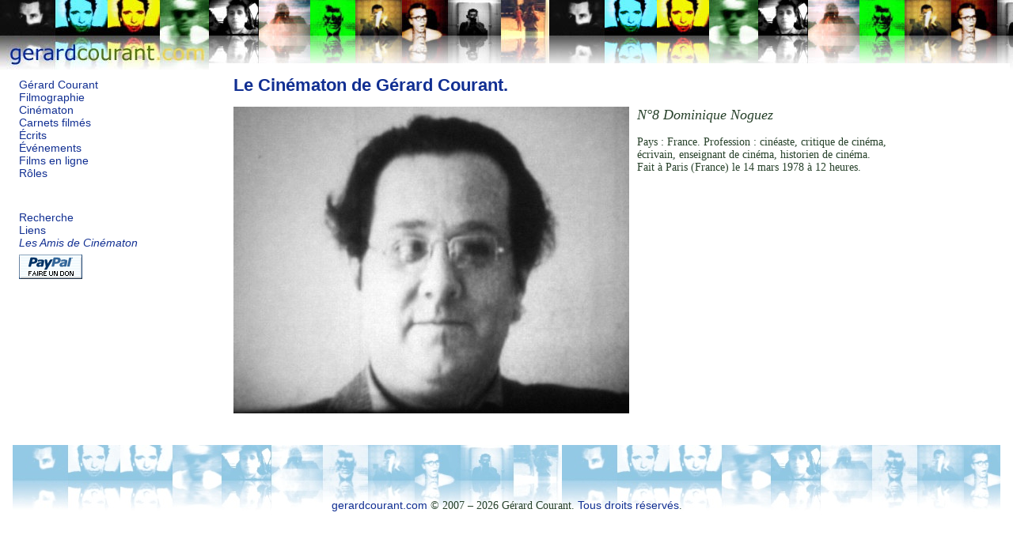

--- FILE ---
content_type: text/html; charset=iso-8859-1
request_url: http://www.gerardcourant.com/index.php?t=cinematon&c=8
body_size: 1516
content:
<!DOCTYPE html PUBLIC "-//W3C//DTD XHTML 1.0 Strict//EN"
        "http://www.w3.org/TR/xhtml1/DTD/xhtml1-strict.dtd">
<html xmlns="http://www.w3.org/1999/xhtml" xml:lang="fr" lang="fr">
<head>
	<meta http-equiv="content-type" content="text/html; charset=iso-8859-1" />
	<title>Dominique Noguez, cinématon de Gérard Courant.</title>
	
	<meta name="keywords" content="Dominique Noguez, Cinéaste, critique de cinéma, écrivain, enseignant de cinéma, historien de cinéma" />
	<meta name="description" content="Cinématon de Dominique Noguez, film de Gérard Courant. " />
	<meta name="author" content="Bruno Lapeyre" />
	<meta name="copyright" content="2007 by Gérard Courant and Bruno Lapeyre" />
	<meta name="revisit-after" content="6 days" />
	<meta http-equiv="content-language" content="fr" />
	<meta name="verify-v1" content="ifoocz9H+jV63tSWDD1DRwHimxqoPzKaQ+pnN9NG9Ww=" />
	<link rel="stylesheet" href="style/courant.css" type="text/css" />
	<script src="js/images.js" type="text/javascript"></script>
	<script src="js/masque.js" type="text/javascript"></script>
	<script src="js/hdp.js" type="text/javascript"></script>

</head>
<body>
<div id="logo"><a href="index.php"><img src="img/bg_gerard_courant_44_5T.jpg" alt="G&eacute;rard Courant." width="264" height="88" style="border: none;" /></a>
</div>
<div id="page">
<div id ="menus">
	<!-- <h1><a href="index.php"> -->
	<!-- <img src="img/gerard_courant.gif" style="border:none;" alt="Gérard Courant." /></a></h1> -->
	<!-- TEst gérard courant site !</a></h1> -->
	<ul id="menu_v1">
		<li><a href="biographie.php">Gérard Courant</a></li>
		<li><a href="index.php?t=films">Filmographie</a></li>
		<li><a href="index.php?t=cinematon">Cinématon</a></li>
		<li><a href="index.php?t=carnets">Carnets filmés</a></li>
		<li><a href="index.php?t=ecrits">Écrits</a></li>
		<li><a href="index.php?t=evenements">Événements</a></li>
		<li><a href="index.php?t=diffusion">Films en ligne</a></li>
		<li><a href="roles.php">Rôles</a></li>
	</ul>
	<ul id="menu_v2">
		<li><a href="recherche.php" title="Rechercher sur le site.">Recherche</a></li>
		<li><a href="liens.php">Liens</a></li>
		<li><a href="amis.php"><em>Les Amis de Cinématon</em><br /><img src="img/dons/x-click-but04.gif" alt="Faire un don aux Amis du Cinématon" style="border:none;margin-top:6px;" /></a></li>
		
		<!-- <li><a href="contacts.php">contacts</a></li> -->
		<!-- <li><a href="index.php?t=avertissement">avertissement</a></li> -->
		<!-- <li><a href="boutique.php">boutique</a></li> -->
	</ul>
</div>

<!-- // remarque : div#pages reste à fermer -->
<div id="contenu"><div><div class="titre"><h1><a onclick="history.go(-1);" style="cursor: pointer">Le Cinématon de Gérard Courant.</a></h1></div><div class="cinematon" id="c8">
<p><a onclick="history.go(-1);" style="cursor: pointer"><img class="photo" src="photos/cinematon/img/8.jpg" width="500" alt="Dominique Noguez, cinématon numéro 8" /></a><span style="font-size:1.3em;"> <em>N°8 Dominique Noguez</em> </span><br /><br />Pays : France. Profession : cinéaste, critique de cinéma, écrivain, enseignant de cinéma, historien de cinéma.<br />Fait à Paris (France) le 14 mars 1978 à 12 heures.</p>
</div>
</div></div>
<div id="pied">
	<!-- <p><div class="hdp"><a href="#logo">Haut de page</a></div><br /><br />&nbsp;</p> -->
	<p id="hdp">&nbsp;</p>
	<p><br /><a href="&#109;a&#105;l&#116;&#111;:c&#111;n&#116;a&#99;t&#64;gerar&#100;&#99;ouran&#116;&#46;&#99;&#111;m" title="Contacts">gerardcourant.com</a> &copy; 2007 &ndash; 2026 Gérard Courant. <a href="droits.php">Tous droits réservés</a>.</p>
</div>

<div id="hdpied">    </div>

<script type="text/javascript">
<!--

ecrire_haut_de_page("pied");

//-->
</script>

</body>
</html>